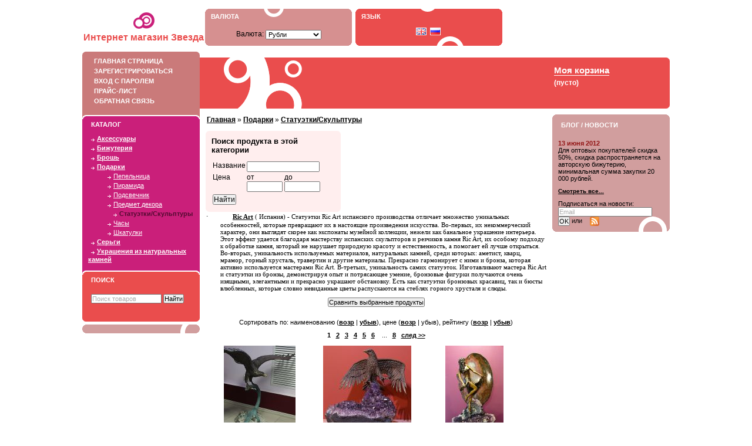

--- FILE ---
content_type: text/html; charset=UTF-8
request_url: http://www.z-v-z.ru/index.php?categoryID=579&sort=Price&direction=DESC&offset=0
body_size: 7726
content:
<html dir="ltr">
<head>
	<meta http-equiv="Content-Type" content="text/html; charset=utf-8">
	<base href="http://www.z-v-z.ru/">
	<script type="text/javascript">
		var WAROOT_URL = 'http://www.z-v-z.ru/';//ok
	</script>
	
<!-- Head start -->
<title>Статуэтки/Скульптуры ― Звезда</title>

<script type="text/javascript" src="/published/SC/html/scripts/js/niftycube.js"></script>
<!-- Head end -->

	<link rel="stylesheet" href="/published/publicdata/WWWEEFRUWA/attachments/SC/themes/glamour/overridestyles.css" type="text/css">	<script type="text/javascript" src="/published/publicdata/WWWEEFRUWA/attachments/SC/themes/glamour/head.js"></script>
	<link rel="stylesheet" href="/published/publicdata/WWWEEFRUWA/attachments/SC/themes/glamour/main.css" type="text/css">
	<link rel="stylesheet" href="/published/SC/html/scripts/css/general.css" type="text/css">
	<script type="text/javascript" src="/published/SC/html/scripts/js/functions.js"></script>
	<script type="text/javascript" src="/published/SC/html/scripts/js/behavior.js"></script>
	<script type="text/javascript" src="/published/SC/html/scripts/js/widget_checkout.js"></script>
	<script type="text/javascript" src="/published/SC/html/scripts/js/frame.js"></script>
	<script type="text/javascript">
<!--		

var defaultCurrency = {
	display_template: '{value} руб.',
	decimal_places: '2',
	decimal_symbol: '.',
	thousands_delimiter: '',
	getView: function (price){return this.display_template.replace(/\{value\}/, number_format(price, this.decimal_places, this.decimal_symbol, this.thousands_delimiter));}
	};

var ORIG_URL = 'http://www.z-v-z.ru/';
var ORIG_LANG_URL = '/index.php';
window.currDispTemplate = defaultCurrency.display_template;
var translate = {};
translate.cnfrm_unsubscribe = 'Вы уверены, что хотите удалить вашу учетную запись в магазине?';
translate.err_input_email = 'Введите правильный электронный адрес';
translate.err_input_nickname = 'Пожалуйста, введите Ваш псевдоним';
translate.err_input_message_subject = 'Пожалуйста, введите тему сообщения';
translate.err_input_price = 'Цена должна быть положительным числом';
function position_this_window(){
	var x = (screen.availWidth - 600) / 2;
	window.resizeTo(600, screen.availHeight - 100);
	window.moveTo(Math.floor(x),50);
}		
//-->
</script>
	</head>
	<body >
<!--  BODY -->
<div class="all_wrapper"> 
<table width="100%" border="0" cellpadding="0" cellspacing="0">
  <tr>
    <td id="container_top_left"><!-- cpt_container_start -->
<div class="cpt_custom_html"><a href=""><span class="glr_l1">Интернет</span><span class="glr_l2">магазин</span><span class="glr_l3">Звезда</span></a></div>
<!-- cpt_container_end -->
    </td>
    <td id="container_top"> 
           <!-- cpt_container_start -->
<div class="cpt_custom_html"><div class="col_header pink3bg r_header">Валюта</div></div>

<div class="cpt_custom_html"><div class="col_header pinkbg r_header">Язык</div></div>

<div class="cpt_currency_selection"><span class="light">Валюта:</span>
<form action="/index.php?categoryID=579&amp;sort=Price&amp;direction=DESC&amp;offset=0" method="post" name="ChangeCurrencyForm">
	
	<script language='JavaScript' type="text/javascript">
		function _changeCurrency(){
			document.ChangeCurrencyForm.submit();
		}
	</script>
	
	<select name='current_currency' onchange='_changeCurrency()'>
				<option value='6'	>
			Доллары США
		</option>
				<option value='7'	>
			Евро
		</option>
				<option value='3'	 selected="selected">
			Рубли
		</option>
				<option value='8'	>
			Фунты
		</option>
			</select>
</form></div>

<div class="cpt_language_selection">			<a href='/index.php?categoryID=579&amp;sort=Price&amp;direction=DESC&amp;offset=0&amp;lang_iso2=en'><img src="/published/publicdata/WWWEEFRUWA/attachments/SC/images/flags/2.gif" alt="English" border="0" /></a>&nbsp;
			<a href='/index.php?categoryID=579&amp;sort=Price&amp;direction=DESC&amp;offset=0&amp;lang_iso2=ru'><img src="/published/publicdata/WWWEEFRUWA/attachments/SC/images/flags/1.gif" alt="Русский" border="0" /></a>&nbsp;
	</div>
<!-- cpt_container_end -->
    </td>
    <td id="container_top_right"> 
           <!-- cpt_container_start --><!-- cpt_container_end -->
    </td>
  </tr></table>
 <table width="100%" border="0" cellpadding="0" cellspacing="0"> 
  <tr>


    <td id="container_left_sidebar"><!-- cpt_container_start -->
<div class="cpt_divisions_navigation"><ul class="vertical"><li><a href="/index.php?ukey=home">Главная страница</a></li><li><a href="/index.php?ukey=register">Зарегистрироваться</a></li><li><a href="/index.php?ukey=auth">Вход с паролем</a></li><li><a href="/index.php?ukey=pricelist">Прайс-лист</a></li><li><a href="/index.php?ukey=feedback">Обратная связь</a></li></ul></div>

<div class="cpt_custom_html"><div class="darkpinkbg"><div class="whiteborder"><div class="purpurfolder">&nbsp;</div></div></div></div>

<div class="cpt_custom_html"><div class="col_header purpurbg">Каталог</div></div>

<div class="cpt_category_tree"><ul>
      <li class="parent">
<span class="bullet">&nbsp;</span><a href='/index.php?categoryID=689'>Аксессуары </a>
</li>
    <li class="parent">
<span class="bullet">&nbsp;</span><a href='/index.php?categoryID=556'>Бижутерия</a>
</li>
    <li class="parent">
<span class="bullet">&nbsp;</span><a href='/index.php?categoryID=692'>Брошь</a>
</li>
    <li class="parent">
<span class="bullet">&nbsp;</span><a href='/index.php?categoryID=555'>Подарки</a>
</li>
    <li class="child">
<span class="tab">&nbsp;</span><span class="bullet">&nbsp;</span><a href='/index.php?categoryID=569'>Пепельница</a>
</li>
    <li class="child">
<span class="tab">&nbsp;</span><span class="bullet">&nbsp;</span><a href='/index.php?categoryID=677'>Пирамида</a>
</li>
    <li class="child">
<span class="tab">&nbsp;</span><span class="bullet">&nbsp;</span><a href='/index.php?categoryID=680'>Подсвечник</a>
</li>
    <li class="child">
<span class="tab">&nbsp;</span><span class="bullet">&nbsp;</span><a href='/index.php?categoryID=679'>Предмет декора</a>
</li>
    <li class="child_current">
<span class="tab">&nbsp;</span><span class="bullet">&nbsp;</span><a href='/index.php?categoryID=579'>Статуэтки/Скульптуры</a>
</li>
    <li class="child">
<span class="tab">&nbsp;</span><span class="bullet">&nbsp;</span><a href='/index.php?categoryID=678'>Часы</a>
</li>
    <li class="child">
<span class="tab">&nbsp;</span><span class="bullet">&nbsp;</span><a href='/index.php?categoryID=687'>Шкатулки</a>
</li>
    <li class="parent">
<span class="bullet">&nbsp;</span><a href='/index.php?categoryID=691'>Серьги</a>
</li>
    <li class="parent">
<span class="bullet">&nbsp;</span><a href='/index.php?categoryID=690'>Украшения из натуральных камней</a>
</li>
  </ul></div>

<div class="cpt_custom_html"><div class="purpurbg"><div class="whiteborder"><div class="pinkfolder">&nbsp;</div></div></div></div>

<div class="cpt_custom_html"><div class="col_header pinkbg">Поиск</div></div>

<div class="cpt_product_search"><form action="/index.php?ukey=search" method="get">
<input type="hidden" name="ukey" value="search" />
<input type="text" id="searchstring" name="searchstring" value='Поиск товаров' rel="Поиск товаров" class="input_message" />
<input type="submit" value="Найти" />
</form></div>

<div class="cpt_survey"></div>
<!-- cpt_container_end --></td>
    <td id="container_main_content"><div class="top-colorline"></div><!-- cpt_container_start -->
<div class="cpt_maincontent"><script type="text/javascript" src="/published/SC/html/scripts/js/category.js"></script>
<div class="clearfix" id="cat_path">
<table cellpadding="0" border="0" class="cat_path_in_productpage">
	<tr>
		<td><a href="/index.php">Главная</a>&nbsp;&raquo;
										<a href='/index.php?categoryID=555'>Подарки</a>&nbsp;&raquo;								<a href='/index.php?categoryID=579'>Статуэтки/Скульптуры</a>					</td>
	</tr>
	</table>
	</div>
	<div class="clearfix" id="cat_top_tree">
				<div id="cat_advproduct_search">
	<h3>
			Поиск продукта в этой категории
		</h3>
	
	<form name='AdvancedSearchInCategory' method='get' action='/index.php?ukey=category_search'>

		
		<input name='ukey' value='category_search' type="hidden" />
		
			<input type='hidden' name='search_with_change_category_ability' value='1' />
		<input name='categoryID' value='579' type="hidden" />
		
	<table>
		<tr>
		<td>Название</td>
		<td><input type="text" name="search_name" value="" size="16" /></td>
	</tr>
	<tr> 
		<td valign="bottom">Цена</td>
		<td nowrap="nowrap">
			<table cellpadding="0" cellspacing="0">
			<tr>
				<td>от</td>
				<td>до</td>
			</tr>
			<tr>
				<td><input name="search_price_from" type="text" size="7" value="" />&nbsp;</td>
				<td><input name="search_price_to" type="text" size="7" value="" /></td>
			</tr>
			</table>
		</td>
	</tr>
		
		
		<tr>
		<td colspan='2'>
			<input type='hidden' value='1' name='search_in_subcategory' />
					</td>
	</tr>
			<tr>
		<td colspan="2"><input type='submit' value='Найти' name='advanced_search_in_category' /></td>
	</tr>
		</table>
	
	</form>
</div>				
		<div id="cat_info_left_block">
				<p class="MsoNormal" style="text-indent: -18pt; margin: 0cm 0cm 0pt 18.75pt; mso-margin-top-alt: auto; mso-margin-bottom-alt: auto; mso-list: l0 level1 lfo1; tab-stops: list 36.0pt;"><span style="font-family: Symbol; font-size: 10pt; mso-bidi-font-size: 12.0pt; mso-fareast-font-family: Symbol; mso-bidi-font-family: Symbol;"><span style="mso-list: Ignore;">·<span style="font: 7pt &quot;Times New Roman&quot;;">                     </span></span></span><strong><span style="text-decoration: underline;"><a href="http://www.vipstile.ru/catalog.php?idm=10&amp;cat="><span style="color: windowtext; mso-border-alt: none windowtext 0cm; border: windowtext 1pt; padding: 0cm;"><span style="font-family: Times New Roman;">Ric Art</span></span></a></span></strong><span style="font-family: Times New Roman;"> ( Испания) - Статуэтки Ric Art испанского производства отличает множество уникальных особенностей, которые превращают их в настоящие произведения искусства. Во-первых, их некоммерческий характер, они выглядят скорее как экспонаты музейной коллекции, нежели как банальное украшение интерьера. Этот эффект удается благодаря мастерству испанских скульпторов и резчиков камня Ric Art, их особому подходу к обработке камня, который не нарушает природную красоту и естественность, а помогает ей лучше открыться. Во-вторых, уникальность используемых материалов, натуральных камней, среди которых: аметист, кварц, мрамор, горный хрусталь, травертин и другие материалы. Прекрасно гармонирует с ними и бронза, которая активно используется мастерами Ric Art. В-третьих, уникальность самих статуэток. Изготавливают мастера Ric Art и статуэтки из бронзы, демонстрируя опыт и потрясающее умение, бронзовые фигурки получаются очень изящными, элегантными и прекрасно украшают обстановку. Есть как статуэтки бронзовых красавиц, так и бюсты влюбленных, которые словно невиданные цветы распускаются на стеблях горного хрусталя и слюды.<o:p></o:p></span></p>
				</div>

</div>

<center>

<form action='/index.php?categoryID=579&ukey=product_comparison' method="post">
	<input type="hidden" value='' class="comparison_products" name='comparison_products' />
	<input value='Сравнить выбранные продукты' class="hndl_submit_prds_cmp" onclick='submitProductsComparison();' type="button" />
</form>


<p id="cat_product_sort">Сортировать по: наименованию (<a href='/index.php?categoryID=579&amp;sort=name&amp;direction=ASC&amp;offset=0'>возр</a> | <a href='/index.php?categoryID=579&amp;sort=name&amp;direction=DESC&amp;offset=0'>убыв</a>), цене (<a href='/index.php?categoryID=579&amp;sort=Price&amp;direction=ASC&amp;offset=0'>возр</a> | убыв), рейтингу (<a href='/index.php?categoryID=579&amp;sort=customers_rating&amp;direction=ASC&amp;offset=0'>возр</a> | <a href='/index.php?categoryID=579&amp;sort=customers_rating&amp;direction=DESC&amp;offset=0'>убыв</a>)</p>

<p><font class=faq><b>1</b></font> &nbsp;&nbsp;<a class=no_underline href="/index.php?categoryID=579&amp;sort=Price&amp;direction=DESC&amp;offset=10">2</a> &nbsp;&nbsp;<a class=no_underline href="/index.php?categoryID=579&amp;sort=Price&amp;direction=DESC&amp;offset=20">3</a> &nbsp;&nbsp;<a class=no_underline href="/index.php?categoryID=579&amp;sort=Price&amp;direction=DESC&amp;offset=30">4</a> &nbsp;&nbsp;<a class=no_underline href="/index.php?categoryID=579&amp;sort=Price&amp;direction=DESC&amp;offset=40">5</a> &nbsp;&nbsp;<a class=no_underline href="/index.php?categoryID=579&amp;sort=Price&amp;direction=DESC&amp;offset=50">6</a> &nbsp;&nbsp; ... &nbsp;&nbsp;<a class=no_underline href="/index.php?categoryID=579&amp;sort=Price&amp;direction=DESC&amp;offset=70">8</a> &nbsp;&nbsp;<a class=no_underline href="/index.php?categoryID=579&amp;sort=Price&amp;direction=DESC&amp;offset=10">след &gt;&gt;</a> </p>	
<table cellpadding="6" width="95%">
  	<tr>	<td valign="top" width="33%">
		<form class="product_brief_block" action='/index.php?ukey=cart' method="post" rel="694" >
	<input name="action" value="add_product" type="hidden" />
	<input name="productID" value="694" type="hidden" />
	<input class="product_price" value="175000" type="hidden" />
		
		<div class="prdbrief_thumbnail">
	<table cellpadding="0" cellspacing="0"><tr><td align="center" valign="middle" style="width: 150px; height: 150px;">
	<!-- Thumbnail -->
	<a  href='/index.php?productID=694'>			<img src="/published/publicdata/WWWEEFRUWA/attachments/SC/products_pictures/7947%5B1%5D_thm.jpg" alt="Статуэтка &quot;Орел&quot;" title="Статуэтка &quot;Орел&quot;" />
		</a>
	</td></tr></table>
	</div>
		
	<div class="prdbrief_name"><a  href='/index.php?productID=694'>Статуэтка &quot;Орел&quot;</a>
			</div>
	
		
	<div class="prdbrief_brief_description"></div>

    	    	
		<div class="prdbrief_price">
		<span class="totalPrice">175000.00 руб.</span>
	</div>
	
	
	<div class="prdbrief_add2cart">
		<input type="image" src="/published/publicdata/WWWEEFRUWA/attachments/SC/images/add2cart_small_ru.gif" alt="добавить в корзину" title="добавить в корзину"
		 class="add2cart_handler" rel=""  />
	</div>
	
	  	<div class="prdbrief_comparison">
		<input id="ctrl-prd-cmp-694" class="checknomarging ctrl_products_cmp" type="checkbox" value='694' />
		<label for="ctrl-prd-cmp-694">Сравнить</label>
	</div>
		
</form>

	</td>
	  		<td valign="top" width="33%">
		<form class="product_brief_block" action='/index.php?ukey=cart' method="post" rel="726" >
	<input name="action" value="add_product" type="hidden" />
	<input name="productID" value="726" type="hidden" />
	<input class="product_price" value="165000" type="hidden" />
		
		<div class="prdbrief_thumbnail">
	<table cellpadding="0" cellspacing="0"><tr><td align="center" valign="middle" style="width: 150px; height: 150px;">
	<!-- Thumbnail -->
	<a  href='/index.php?productID=726'>			<img src="/published/publicdata/WWWEEFRUWA/attachments/SC/products_pictures/6273%5B1%5D_thm.jpg" alt="Статуэтка &quot;Величавый орел&quot;" title="Статуэтка &quot;Величавый орел&quot;" />
		</a>
	</td></tr></table>
	</div>
		
	<div class="prdbrief_name"><a  href='/index.php?productID=726'>Статуэтка &quot;Величавый орел&quot;</a>
			</div>
	
		
	<div class="prdbrief_brief_description"></div>

    	    	
		<div class="prdbrief_price">
		<span class="totalPrice">165000.00 руб.</span>
	</div>
	
	
	<div class="prdbrief_add2cart">
		<input type="image" src="/published/publicdata/WWWEEFRUWA/attachments/SC/images/add2cart_small_ru.gif" alt="добавить в корзину" title="добавить в корзину"
		 class="add2cart_handler" rel=""  />
	</div>
	
	  	<div class="prdbrief_comparison">
		<input id="ctrl-prd-cmp-726" class="checknomarging ctrl_products_cmp" type="checkbox" value='726' />
		<label for="ctrl-prd-cmp-726">Сравнить</label>
	</div>
		
</form>

	</td>
	  		<td valign="top" width="33%">
		<form class="product_brief_block" action='/index.php?ukey=cart' method="post" rel="805" >
	<input name="action" value="add_product" type="hidden" />
	<input name="productID" value="805" type="hidden" />
	<input class="product_price" value="94000" type="hidden" />
		
		<div class="prdbrief_thumbnail">
	<table cellpadding="0" cellspacing="0"><tr><td align="center" valign="middle" style="width: 150px; height: 150px;">
	<!-- Thumbnail -->
	<a  href='/index.php?productID=805'>			<img src="/published/publicdata/WWWEEFRUWA/attachments/SC/products_pictures/2719%5B1%5D_thm.jpg" alt="Скульптура &quot;Ракель&quot;" title="Скульптура &quot;Ракель&quot;" />
		</a>
	</td></tr></table>
	</div>
		
	<div class="prdbrief_name"><a  href='/index.php?productID=805'>Скульптура &quot;Ракель&quot;</a>
			</div>
	
		
	<div class="prdbrief_brief_description"></div>

    	    	
		<div class="prdbrief_price">
		<span class="totalPrice">94000.00 руб.</span>
	</div>
	
	
	<div class="prd_out_of_stock">Нет на складе</div>
	
	  	<div class="prdbrief_comparison">
		<input id="ctrl-prd-cmp-805" class="checknomarging ctrl_products_cmp" type="checkbox" value='805' />
		<label for="ctrl-prd-cmp-805">Сравнить</label>
	</div>
		
</form>

	</td>
	</tr>  	<tr>	<td valign="top" width="33%">
		<form class="product_brief_block" action='/index.php?ukey=cart' method="post" rel="773" >
	<input name="action" value="add_product" type="hidden" />
	<input name="productID" value="773" type="hidden" />
	<input class="product_price" value="80000" type="hidden" />
		
		<div class="prdbrief_thumbnail">
	<table cellpadding="0" cellspacing="0"><tr><td align="center" valign="middle" style="width: 150px; height: 150px;">
	<!-- Thumbnail -->
	<a  href='/index.php?productID=773'>			<img src="/published/publicdata/WWWEEFRUWA/attachments/SC/products_pictures/4691%5B1%5D_thm.jpg" alt="Статуэтка &quot;Размышление&quot;" title="Статуэтка &quot;Размышление&quot;" />
		</a>
	</td></tr></table>
	</div>
		
	<div class="prdbrief_name"><a  href='/index.php?productID=773'>Статуэтка &quot;Размышление&quot;</a>
			</div>
	
		
	<div class="prdbrief_brief_description"></div>

    	    	
		<div class="prdbrief_price">
		<span class="totalPrice">80000.00 руб.</span>
	</div>
	
	
	<div class="prdbrief_add2cart">
		<input type="image" src="/published/publicdata/WWWEEFRUWA/attachments/SC/images/add2cart_small_ru.gif" alt="добавить в корзину" title="добавить в корзину"
		 class="add2cart_handler" rel=""  />
	</div>
	
	  	<div class="prdbrief_comparison">
		<input id="ctrl-prd-cmp-773" class="checknomarging ctrl_products_cmp" type="checkbox" value='773' />
		<label for="ctrl-prd-cmp-773">Сравнить</label>
	</div>
		
</form>

	</td>
	  		<td valign="top" width="33%">
		<form class="product_brief_block" action='/index.php?ukey=cart' method="post" rel="738" >
	<input name="action" value="add_product" type="hidden" />
	<input name="productID" value="738" type="hidden" />
	<input class="product_price" value="79000" type="hidden" />
		
		<div class="prdbrief_thumbnail">
	<table cellpadding="0" cellspacing="0"><tr><td align="center" valign="middle" style="width: 150px; height: 150px;">
	<!-- Thumbnail -->
	<a  href='/index.php?productID=738'>			<img src="/published/publicdata/WWWEEFRUWA/attachments/SC/products_pictures/6165%5B1%5D_thm.jpg" alt="Статуэтка &quot;Крылатая любовь&quot;" title="Статуэтка &quot;Крылатая любовь&quot;" />
		</a>
	</td></tr></table>
	</div>
		
	<div class="prdbrief_name"><a  href='/index.php?productID=738'>Статуэтка &quot;Крылатая любовь&quot;</a>
			</div>
	
		
	<div class="prdbrief_brief_description"></div>

    	    	
		<div class="prdbrief_price">
		<span class="totalPrice">79000.00 руб.</span>
	</div>
	
	
	<div class="prdbrief_add2cart">
		<input type="image" src="/published/publicdata/WWWEEFRUWA/attachments/SC/images/add2cart_small_ru.gif" alt="добавить в корзину" title="добавить в корзину"
		 class="add2cart_handler" rel=""  />
	</div>
	
	  	<div class="prdbrief_comparison">
		<input id="ctrl-prd-cmp-738" class="checknomarging ctrl_products_cmp" type="checkbox" value='738' />
		<label for="ctrl-prd-cmp-738">Сравнить</label>
	</div>
		
</form>

	</td>
	  		<td valign="top" width="33%">
		<form class="product_brief_block" action='/index.php?ukey=cart' method="post" rel="823" >
	<input name="action" value="add_product" type="hidden" />
	<input name="productID" value="823" type="hidden" />
	<input class="product_price" value="65000" type="hidden" />
		
		<div class="prdbrief_thumbnail">
	<table cellpadding="0" cellspacing="0"><tr><td align="center" valign="middle" style="width: 150px; height: 150px;">
	<!-- Thumbnail -->
	<a  href='/index.php?productID=823'>			<img src="/published/publicdata/WWWEEFRUWA/attachments/SC/products_pictures/2649%5B1%5D_thm.jpg" alt="Скульптура &quot;Два коня&quot;" title="Скульптура &quot;Два коня&quot;" />
		</a>
	</td></tr></table>
	</div>
		
	<div class="prdbrief_name"><a  href='/index.php?productID=823'>Скульптура &quot;Два коня&quot;</a>
			</div>
	
		
	<div class="prdbrief_brief_description"></div>

    	    	
		<div class="prdbrief_price">
		<span class="totalPrice">65000.00 руб.</span>
	</div>
	
	
	<div class="prd_out_of_stock">Нет на складе</div>
	
	  	<div class="prdbrief_comparison">
		<input id="ctrl-prd-cmp-823" class="checknomarging ctrl_products_cmp" type="checkbox" value='823' />
		<label for="ctrl-prd-cmp-823">Сравнить</label>
	</div>
		
</form>

	</td>
	</tr>  	<tr>	<td valign="top" width="33%">
		<form class="product_brief_block" action='/index.php?ukey=cart' method="post" rel="775" >
	<input name="action" value="add_product" type="hidden" />
	<input name="productID" value="775" type="hidden" />
	<input class="product_price" value="63000" type="hidden" />
		
		<div class="prdbrief_thumbnail">
	<table cellpadding="0" cellspacing="0"><tr><td align="center" valign="middle" style="width: 150px; height: 150px;">
	<!-- Thumbnail -->
	<a  href='/index.php?productID=775'>			<img src="/published/publicdata/WWWEEFRUWA/attachments/SC/products_pictures/4689%5B1%5D_thm.jpg" alt="Статуэтка &quot;Марина&quot; бронза" title="Статуэтка &quot;Марина&quot; бронза" />
		</a>
	</td></tr></table>
	</div>
		
	<div class="prdbrief_name"><a  href='/index.php?productID=775'>Статуэтка &quot;Марина&quot; бронза</a>
			</div>
	
		
	<div class="prdbrief_brief_description"></div>

    	    	
		<div class="prdbrief_price">
		<span class="totalPrice">63000.00 руб.</span>
	</div>
	
	
	<div class="prdbrief_add2cart">
		<input type="image" src="/published/publicdata/WWWEEFRUWA/attachments/SC/images/add2cart_small_ru.gif" alt="добавить в корзину" title="добавить в корзину"
		 class="add2cart_handler" rel=""  />
	</div>
	
	  	<div class="prdbrief_comparison">
		<input id="ctrl-prd-cmp-775" class="checknomarging ctrl_products_cmp" type="checkbox" value='775' />
		<label for="ctrl-prd-cmp-775">Сравнить</label>
	</div>
		
</form>

	</td>
	  		<td valign="top" width="33%">
		<form class="product_brief_block" action='/index.php?ukey=cart' method="post" rel="761" >
	<input name="action" value="add_product" type="hidden" />
	<input name="productID" value="761" type="hidden" />
	<input class="product_price" value="62000" type="hidden" />
		
		<div class="prdbrief_thumbnail">
	<table cellpadding="0" cellspacing="0"><tr><td align="center" valign="middle" style="width: 150px; height: 150px;">
	<!-- Thumbnail -->
	<a  href='/index.php?productID=761'>			<img src="/published/publicdata/WWWEEFRUWA/attachments/SC/products_pictures/4714%5B2%5D_thm.jpg" alt="Статуэтка &quot;Голова коня&quot;" title="Статуэтка &quot;Голова коня&quot;" />
		</a>
	</td></tr></table>
	</div>
		
	<div class="prdbrief_name"><a  href='/index.php?productID=761'>Статуэтка &quot;Голова коня&quot;</a>
			</div>
	
		
	<div class="prdbrief_brief_description"></div>

    	    	
		<div class="prdbrief_price">
		<span class="totalPrice">62000.00 руб.</span>
	</div>
	
	
	<div class="prdbrief_add2cart">
		<input type="image" src="/published/publicdata/WWWEEFRUWA/attachments/SC/images/add2cart_small_ru.gif" alt="добавить в корзину" title="добавить в корзину"
		 class="add2cart_handler" rel=""  />
	</div>
	
	  	<div class="prdbrief_comparison">
		<input id="ctrl-prd-cmp-761" class="checknomarging ctrl_products_cmp" type="checkbox" value='761' />
		<label for="ctrl-prd-cmp-761">Сравнить</label>
	</div>
		
</form>

	</td>
	  		<td valign="top" width="33%">
		<form class="product_brief_block" action='/index.php?ukey=cart' method="post" rel="822" >
	<input name="action" value="add_product" type="hidden" />
	<input name="productID" value="822" type="hidden" />
	<input class="product_price" value="58000" type="hidden" />
		
		<div class="prdbrief_thumbnail">
	<table cellpadding="0" cellspacing="0"><tr><td align="center" valign="middle" style="width: 150px; height: 150px;">
	<!-- Thumbnail -->
	<a  href='/index.php?productID=822'>			<img src="/published/publicdata/WWWEEFRUWA/attachments/SC/products_pictures/2650%5B1%5D_thm.jpg" alt="Скульптура &quot;Два коня&quot;" title="Скульптура &quot;Два коня&quot;" />
		</a>
	</td></tr></table>
	</div>
		
	<div class="prdbrief_name"><a  href='/index.php?productID=822'>Скульптура &quot;Два коня&quot;</a>
			</div>
	
		
	<div class="prdbrief_brief_description"></div>

    	    	
		<div class="prdbrief_price">
		<span class="totalPrice">58000.00 руб.</span>
	</div>
	
	
	<div class="prd_out_of_stock">Нет на складе</div>
	
	  	<div class="prdbrief_comparison">
		<input id="ctrl-prd-cmp-822" class="checknomarging ctrl_products_cmp" type="checkbox" value='822' />
		<label for="ctrl-prd-cmp-822">Сравнить</label>
	</div>
		
</form>

	</td>
	</tr>  	<tr>	<td valign="top" width="33%">
		<form class="product_brief_block" action='/index.php?ukey=cart' method="post" rel="819" >
	<input name="action" value="add_product" type="hidden" />
	<input name="productID" value="819" type="hidden" />
	<input class="product_price" value="57000" type="hidden" />
		
		<div class="prdbrief_thumbnail">
	<table cellpadding="0" cellspacing="0"><tr><td align="center" valign="middle" style="width: 150px; height: 150px;">
	<!-- Thumbnail -->
	<a  href='/index.php?productID=819'>			<img src="/published/publicdata/WWWEEFRUWA/attachments/SC/products_pictures/2638%5B1%5D_thm.jpg" alt="Скульптура &quot;Навстречу ветру&quot; (пара)" title="Скульптура &quot;Навстречу ветру&quot; (пара)" />
		</a>
	</td></tr></table>
	</div>
		
	<div class="prdbrief_name"><a  href='/index.php?productID=819'>Скульптура &quot;Навстречу ветру&quot; (пара)</a>
			</div>
	
		
	<div class="prdbrief_brief_description"></div>

    	    	
		<div class="prdbrief_price">
		<span class="totalPrice">57000.00 руб.</span>
	</div>
	
	
	<div class="prd_out_of_stock">Нет на складе</div>
	
	  	<div class="prdbrief_comparison">
		<input id="ctrl-prd-cmp-819" class="checknomarging ctrl_products_cmp" type="checkbox" value='819' />
		<label for="ctrl-prd-cmp-819">Сравнить</label>
	</div>
		
</form>

	</td>
	  </table>
 
<p><font class=faq><b>1</b></font> &nbsp;&nbsp;<a class=no_underline href="/index.php?categoryID=579&amp;sort=Price&amp;direction=DESC&amp;offset=10">2</a> &nbsp;&nbsp;<a class=no_underline href="/index.php?categoryID=579&amp;sort=Price&amp;direction=DESC&amp;offset=20">3</a> &nbsp;&nbsp;<a class=no_underline href="/index.php?categoryID=579&amp;sort=Price&amp;direction=DESC&amp;offset=30">4</a> &nbsp;&nbsp;<a class=no_underline href="/index.php?categoryID=579&amp;sort=Price&amp;direction=DESC&amp;offset=40">5</a> &nbsp;&nbsp;<a class=no_underline href="/index.php?categoryID=579&amp;sort=Price&amp;direction=DESC&amp;offset=50">6</a> &nbsp;&nbsp; ... &nbsp;&nbsp;<a class=no_underline href="/index.php?categoryID=579&amp;sort=Price&amp;direction=DESC&amp;offset=70">8</a> &nbsp;&nbsp;<a class=no_underline href="/index.php?categoryID=579&amp;sort=Price&amp;direction=DESC&amp;offset=10">след &gt;&gt;</a> </p>
<form action='/index.php?categoryID=579&ukey=product_comparison' method="post">
	<input type="hidden" value='' class="comparison_products" name='comparison_products' />
	<input value='Сравнить выбранные продукты' class="hndl_submit_prds_cmp" onclick='submitProductsComparison();' type="button" />
</form>


</center></div>
<!-- cpt_container_end --></td>
    <td id="container_right_sidebar"><!-- cpt_container_start -->
<div class="cpt_shopping_cart_info"><div class="shcart_link"><a class="hndl_proceed_checkout" rel="nofollow" href="/index.php?ukey=cart">Моя корзина</a></div>
	
<div id="shpcrtgc">(пусто)</div>
<div id="shpcrtca">&nbsp;</div>
</div>

<div class="cpt_custom_html"><div class="col_header pink2bg r_header">Блог / Новости</div></div>

<div class="cpt_news_short_list"><form action="/index.php?categoryID=579&amp;sort=Price&amp;direction=DESC&amp;offset=0" name="subscription_form" method="post" onSubmit="return validate(this);">
		<div class="news_date">13 июня 2012</div>
	<div class="news_title"><a style="color: inherit; text-decoration: none; font-weight: inherit;" href="/index.php?ukey=news&amp;blog_id=1">Для оптовых покупателей скидка 50%, скидка распространяется  на  авторскую бижутерию, минимальная сумма закупки 20 000 рублей. </a></div>
			<div class="news_viewall">
		<a href="/index.php?ukey=news">Смотреть все...</a>
	</div>
		
	 	<div class="news_subscribe">
				Подписаться на новости:
		<div><input type="text" name="email" value="Email" rel="Email" class="input_message" /></div>
		<div><input type="submit" value="OK" />
		или <a href="/published/SC/html/scripts/rssfeed.php?type=blog"><img src="/published/SC/html/scripts/images_common/rss-feed.png" alt="RSS 2.0"  style="padding-left:10px;"></a>		</div>
	</div>
	
	<input type="hidden" name="subscribe" value="yes" />

	</form></div>
<!-- cpt_container_end --></td>
  </tr>
</table>


телефон для контактов 8-905-555-24-26 
<br />

<div id="container_footer"><!-- cpt_container_start -->
<div class="cpt_divisions_navigation"><ul class="horizontal"><li><a href="/index.php?ukey=register">Зарегистрироваться</a></li><li><a href="/index.php?ukey=auth">Вход с паролем</a></li><li><a href="/index.php?ukey=pricelist">Прайс-лист</a></li><li><a href="/index.php?ukey=feedback">Обратная связь</a></li><li><a href="/index.php?ukey=linkexchange">Обмен ссылками</a></li></ul></div>
<!-- cpt_container_end --></div>

<div class="small" style="text-align:center"><i>&copy; <a href="http://www.z-v-z.ru/"><u>Звезда</u></a>.
</i><br />
</div></div>
<strong><script type="text/javascript">
roundElems();
</script>
</strong>


<!--top100.rambler.ru--><!-- begin of Top100 code -->
<script id="top100Counter" type="text/javascript" src="http://counter.rambler.ru/top100.jcn?2302523"></script><noscript><a href="http://top100.rambler.ru/home?id=2302523" target="_blank"><img src="http://counter.rambler.ru/top100.cnt?2302523" alt="Rambler's Top100" border="0" /></a></noscript>
<!-- end of Top100 code --><!--/top100.rambler.ru-->

Net-Pr.ru - <a href="http://net-pr.ru">наружная реклама, продвижение сайтов</a> 
<div id="powered_by">
	Работает на основе <a href="http://www.shop-script.ru/" style="font-weight: normal">скрипта интернет-магазина</a> <em>WebAsyst Shop-Script</em>
</div>
<!--  END -->

<script type="text/javascript" src = "http://www.google-analytics.com/ga.js"></script>
<script type="text/javascript">
var pageTracker = _gat._getTracker("UA-123456-1");
// Google EMEA Image domains
pageTracker._addOrganic("images.google.co.uk","q");
pageTracker._addOrganic("images.google.es","q");
pageTracker._addOrganic("images.google.pt","q");
pageTracker._addOrganic("images.google.it","q");
pageTracker._addOrganic("images.google.fr","q");
pageTracker._addOrganic("images.google.nl","q");
pageTracker._addOrganic("images.google.be","q");
pageTracker._addOrganic("images.google.de","q");
pageTracker._addOrganic("images.google.no","q");
pageTracker._addOrganic("images.google.se","q");
pageTracker._addOrganic("images.google.dk","q");
pageTracker._addOrganic("images.google.fi","q");
pageTracker._addOrganic("images.google.ch","q");
pageTracker._addOrganic("images.google.at","q");
pageTracker._addOrganic("images.google.ie","q");
pageTracker._addOrganic("images.google.ru","q");
pageTracker._addOrganic("images.google.pl","q");

// Other Google Image search
pageTracker._addOrganic("images.google.com","q");
pageTracker._addOrganic("images.google.ca","q");
pageTracker._addOrganic("images.google.com.au","q");
pageTracker._addOrganic("images.google","q");

// Blogsearch
pageTracker._addOrganic("blogsearch.google","q");

// Google EMEA Domains
pageTracker._addOrganic("google.co.uk","q");
pageTracker._addOrganic("google.es","q");
pageTracker._addOrganic("google.pt","q");
pageTracker._addOrganic("google.it","q");
pageTracker._addOrganic("google.fr","q");
pageTracker._addOrganic("google.nl","q");
pageTracker._addOrganic("google.be","q");
pageTracker._addOrganic("google.de","q");
pageTracker._addOrganic("google.no","q");
pageTracker._addOrganic("google.se","q");
pageTracker._addOrganic("google.dk","q");
pageTracker._addOrganic("google.fi","q");
pageTracker._addOrganic("google.ch","q");
pageTracker._addOrganic("google.at","q");
pageTracker._addOrganic("google.ie","q");
pageTracker._addOrganic("google.ru","q");
pageTracker._addOrganic("google.pl","q");

// Yahoo EMEA Domains
pageTracker._addOrganic("uk.yahoo.com","p");
pageTracker._addOrganic("es.yahoo.com","p");
pageTracker._addOrganic("pt.yahoo.com","p");
pageTracker._addOrganic("it.yahoo.com","p");
pageTracker._addOrganic("fr.yahoo.com","p");
pageTracker._addOrganic("nl.yahoo.com","p");
pageTracker._addOrganic("be.yahoo.com","p");
pageTracker._addOrganic("de.yahoo.com","p");
pageTracker._addOrganic("no.yahoo.com","p");
pageTracker._addOrganic("se.yahoo.com","p");
pageTracker._addOrganic("dk.yahoo.com","p");
pageTracker._addOrganic("fi.yahoo.com","p");
pageTracker._addOrganic("ch.yahoo.com","p");
pageTracker._addOrganic("at.yahoo.com","p");
pageTracker._addOrganic("ie.yahoo.com","p");
pageTracker._addOrganic("ru.yahoo.com","p");
pageTracker._addOrganic("pl.yahoo.com","p");

// UK specific
pageTracker._addOrganic("hotbot.co.uk","query");
pageTracker._addOrganic("excite.co.uk","q");
pageTracker._addOrganic("bbc","q");
pageTracker._addOrganic("tiscali","query");
pageTracker._addOrganic("uk.ask.com","q");
pageTracker._addOrganic("blueyonder","q");
pageTracker._addOrganic("search.aol.co.uk","query");
pageTracker._addOrganic("ntlworld","q");
pageTracker._addOrganic("tesco.net","q");
pageTracker._addOrganic("orange.co.uk","q");
pageTracker._addOrganic("mywebsearch.com","searchfor");
pageTracker._addOrganic("uk.myway.com","searchfor");
pageTracker._addOrganic("searchy.co.uk","search_term");
pageTracker._addOrganic("msn.co.uk","q");
pageTracker._addOrganic("uk.altavista.com","q");
pageTracker._addOrganic("lycos.co.uk","query");

// NL specific
pageTracker._addOrganic("chello.nl","q1");
pageTracker._addOrganic("home.nl","q");
pageTracker._addOrganic("planet.nl","googleq=q");
pageTracker._addOrganic("search.ilse.nl","search_for");
pageTracker._addOrganic("search-dyn.tiscali.nl","key");
pageTracker._addOrganic("startgoogle.startpagina.nl","q");
pageTracker._addOrganic("vinden.nl","q");
pageTracker._addOrganic("vindex.nl","search_for");
pageTracker._addOrganic("zoeken.nl","query");
pageTracker._addOrganic("zoeken.track.nl","qr");
pageTracker._addOrganic("zoeknu.nl","Keywords");

// Extras
pageTracker._addOrganic("alltheweb","q");
pageTracker._addOrganic("ananzi","qt");
pageTracker._addOrganic("anzwers","search");
pageTracker._addOrganic("araby.com","q");
pageTracker._addOrganic("dogpile","q");
pageTracker._addOrganic("elmundo.es","q");
pageTracker._addOrganic("ezilon.com","q");
pageTracker._addOrganic("hotbot","query");
pageTracker._addOrganic("indiatimes.com","query");
pageTracker._addOrganic("iafrica.funnel.co.za","q");
pageTracker._addOrganic("mywebsearch.com","searchfor");
pageTracker._addOrganic("search.aol.com","encquery");
pageTracker._addOrganic("search.indiatimes.com","query");
pageTracker._addOrganic("searcheurope.com","query");
pageTracker._addOrganic("suche.web.de","su");
pageTracker._addOrganic("terra.es","query");
pageTracker._addOrganic("voila.fr","kw");

// Extras RU
pageTracker._addOrganic("mail.ru", "q");
pageTracker._addOrganic("rambler.ru", "words");
pageTracker._addOrganic("nigma.ru", "s");
pageTracker._addOrganic("blogs.yandex.ru", "text");
pageTracker._addOrganic("yandex.ru", "text");
pageTracker._addOrganic("webalta.ru", "q");
pageTracker._addOrganic("aport.ru", "r");
pageTracker._addOrganic("poisk.ru", "text");
pageTracker._addOrganic("km.ru", "sq");
pageTracker._addOrganic("liveinternet.ru", "ask");
pageTracker._addOrganic("gogo.ru", "q");
pageTracker._addOrganic("gde.ru", "keywords");
pageTracker._addOrganic("quintura.ru", "request");
pageTracker._addOrganic("price.ru", "pnam");
pageTracker._addOrganic("torg.mail.ru", "q");


// Extras BY
pageTracker._addOrganic("akavita.by", "z");
pageTracker._addOrganic("tut.by", "query");
pageTracker._addOrganic("all.by", "query");


// Extras UA
pageTracker._addOrganic("meta.ua", "q");
pageTracker._addOrganic("bigmir.net", "q");
pageTracker._addOrganic("i.ua", "q");
pageTracker._addOrganic("online.ua", "q");
pageTracker._addOrganic("a.ua", "s");
pageTracker._addOrganic("ukr.net", "search_query");
pageTracker._addOrganic("search.com.ua", "q");
pageTracker._addOrganic("search.ua", "query");
pageTracker._initData(); 
pageTracker._trackPageview();

</script>

	</body>
</html>

--- FILE ---
content_type: text/css
request_url: http://www.z-v-z.ru/published/publicdata/WWWEEFRUWA/attachments/SC/themes/glamour/overridestyles.css
body_size: 379
content:
.cptovst_xtdd1n{background-color: #FFFFFF!important;}
.cptovst_xtdd1n *,.cptovst_xtdd1n{color: #009900!important;}
.cptovst_xtdd1n *,.cptovst_xtdd1n{text-align: center!important;}


.cptovst_2k5t6d{background-color: #CCFFFF!important;}
.cptovst_2k5t6d *,.cptovst_2k5t6d{text-align: left!important;}


.cptovst_ifgsci *,.cptovst_ifgsci{text-align: left!important;}


.cptovst_i8o246{background-color: #CC9900!important;}
.cptovst_i8o246 *,.cptovst_i8o246{text-align: left!important;}


.cptovst_wpe3jv{background-color: #FFFF99!important;}
.cptovst_wpe3jv *,.cptovst_wpe3jv{text-align: left!important;}


.cptovst_v5norh *,.cptovst_v5norh{text-align: left!important;}






.cptovst_u1wwfu *,.cptovst_u1wwfu{color: #669999!important;}
.cptovst_u1wwfu *,.cptovst_u1wwfu{text-align: left!important;}


.cptovst_yp917w *,.cptovst_yp917w{text-align: left!important;}


.cptovst_0b97ga *,.cptovst_0b97ga{text-align: left!important;}








.cptovst_jq4vo6 *,.cptovst_jq4vo6{text-align: left!important;}




.cptovst_ur8yh7 *,.cptovst_ur8yh7{text-align: left!important;}


.cptovst_tea5as *,.cptovst_tea5as{text-align: left!important;}


.cptovst_ewqv6x *,.cptovst_ewqv6x{text-align: left!important;}


.cptovst_nc6kyz *,.cptovst_nc6kyz{text-align: left!important;}






.cptovst_iinbra *,.cptovst_iinbra{text-align: left!important;}


.cptovst_ozwps7 *,.cptovst_ozwps7{text-align: left!important;}




.cptovst_zwjfd0 *,.cptovst_zwjfd0{text-align: left!important;}


.cptovst_g4cxor *,.cptovst_g4cxor{text-align: left!important;}


.cptovst_47h4qa *,.cptovst_47h4qa{text-align: left!important;}




.cptovst_wyvt7q *,.cptovst_wyvt7q{text-align: left!important;}


.cptovst_vg6a7y *,.cptovst_vg6a7y{text-align: left!important;}




--- FILE ---
content_type: text/css
request_url: http://www.z-v-z.ru/published/publicdata/WWWEEFRUWA/attachments/SC/themes/glamour/main.css
body_size: 5237
content:
/* ====================== MAIN THEME STYLES: layout, fonts & colors ====================== */
* { margin:0; padding:0;}
html
{ margin: 0px;
  padding: 0px;
}

body
{ margin: 0px;
  padding: 0px;
  text-align:center;
}

p, body, font, div, td, input, select, textarea
{ font-family: arial,helvetica,sans-serif;
  font-size: 100%;
}

h1
{ font-size: 160%;	margin:1em 0;
}
h2
{ font-size: 130%;margin:1em 0;
}
h3
{ font-size: 120%; margin:1em 0 0.5em 0;
}

form{
 padding:0px;
 margin: 0px;
}

a
{ font-weight: bold;
  color: #000;
}

a img{
 border: 0;
}
a:hover { color:#EA4D4D;}
div { zoom:1;}
input, select { vertical-align:middle;}

/* ====================== COMPONENT CONTAINER STYLES ====================== */
.all_wrapper { width:1000px; text-align:left; margin:10px auto; }

#container_top_left
{ text-align: center;
  vertical-align: bottom;
  width: 200px;
  padding-bottom:5px;

}

#container_top
{ text-align: left;
  vertical-align: top;
  width:510px; 

}

#container_top_right
{ text-align: right;
  vertical-align: top;
  width: 280px;
}

#container_left_sidebar, #container_right_sidebar
{ 
  text-align: left;
  vertical-align: top;
  width: 200px;
}

#container_main_content
{ text-align: left;
  vertical-align: top;
  width:"*";
  padding:10px 0;
}



/* ====================== DEFAULT STYLES OF VARIOUS COMPONENTS ====================== */

/* padding for all general components */
.cpt_news_short_list, .cpt_survey, .cpt_maincontent,
.cpt_divisions_navigation, .cpt_auxpages_navigation
{ font-size:70%;
  text-align: left;
  padding: 10px;
//  width: 100%;
}

ul.vertical, ul.horizontal
{ padding: 0px;
  margin: 0px;
}
ul.horizontal{
width: 100%;
overflow: hidden;
}
.vertical li
{ padding-left: 0px;
  padding-bottom: 5px;
}
.horizontal li
{ float: left;
  margin-right: 25px;
}

.cpt_divisions_navigation ul
{ list-style-type: none;
margin: 0px;
}

.cpt_auxpages_navigation ul.vertical
{ list-style-image: url(../../images/li_infopages.gif);
  padding-left: 15px;
}
.cpt_auxpages_navigation .vertical li
{ padding-left: 5px;
}
.cpt_auxpages_navigation ul.horizontal
{ list-style-type: none;
  padding-left: 0px;
}

.cpt_shopping_cart_info
{ padding-top:10px;
  font-size:75%;
  text-align:left;
}
.cpt_shopping_cart_info a { font-size:15px; text-decoration:none; border-bottom:solid 1px; color:#000;}
.cpt_shopping_cart_info div { padding:3px; font-weight:bold;}
.cpt_survey
{  background:#D19E9E url(../../images/glr_bottom_m_circleD69090.gif) 130px bottom no-repeat;  color:#000; margin:5px 0;
}
.survey_question{
 font-weight: bold;
 margin-bottom: 10px;
}
.survey_submit{
 margin-top: 10px;
}
.cpt_survey form{
 padding:0px;
 margin: 0px;
 font-size:75%;
}
.cpt_survey label { font-size:70%; color:#000;}
.cpt_survey input { font-size:130%;}
.cpt_currency_selection
{ text-align: center;
  font-size: 75%;
 background:#d69090;}

.cpt_currency_selection select
{ font-size: 90%;
}

.cpt_news_short_list
{ background:#D19E9E url(../../images/glr_bottom_m_circleD69090.gif) 110px bottom no-repeat; 
}
.cpt_currency_selection form{
 display: inline;
}
.cpt_category_tree { background:#ca1f7a; font-size:70%; padding:10px 0; }
.cpt_category_tree ul{
 list-style-type:none;
 margin:0px;
 padding:0px;
}
.cpt_category_tree li { padding:0 5px 0 10px;}
.cpt_category_tree li a { color:#fff; text-decoration:none;}
.cpt_category_tree li a { background:url(../../images/glr_arrow_category_small_white.gif) 5px 6px no-repeat; padding:0 0 0 15px; line-height:150%;}
.cpt_category_tree a:hover { text-decoration:none;}
.cpt_category_tree .parent_current a {
 font-weight: bold;
 color: #530a31!important;
 text-decoration: none !important;
}
.cpt_category_tree .child a{
 margin-left: 15px; font-weight:normal;
}
.cpt_category_tree .child_current a{
 margin-left: 25px;
 color:#530a31!important;
 text-decoration: none!important;
}
.bullet { font-size:0px; text-decoration: none!important; } 

.cpt_category_tree .tab{
 margin-left:10px;
}
.cpt_product_add2cart_button
{ padding-top: 10px;
}

.cpt_language_selection a img { border:solid 1px #fff; margin:2px 0;}
.cpt_product_params_selectable { clear:left;}
.cpt_product_category_info { font-size:75%;}
input.input_message, input.input_message_focus { width:160px; }
.home_page_category_logo { background:url(../../images/defaultnocatimage.gif) left top no-repeat; display:block; height:65px; width:65px;}
#container_main_content .cpt_root_categories td { vertical-align:top;}
/* ====================== SET HOW CERTAIN COMPONENTS APPEAR IN VARIOUS CONTAINERS ====================== */
/* ====================== (if you wish to overwrite default appearence of components in certain containers) ====================== */
#container_top_left a { text-decoration:none; font-size:16px; font-family:Arial, Helvetica, sans-serif; display:block; padding:40px 0 10px 0; background:url(../../images/glr_companyname.gif) center 5px no-repeat;}
#container_top_left span { padding:0 2px;}
#container_top_left span.glr_l1 { color:#ea4d4d;}
#container_top_left span.glr_l2 { color:#ea4d4d;}
#container_top_left span.glr_l3 { color:#ea4d4d;}

#container_top .cpt_divisions_navigation, #container_top .cpt_auxpages_navigation
{ font-size:75%;
font-weight:bold;
  height: 20px;
  padding-top: 5px;
  padding-bottom: 5px;
}
#container_top .cpt_auxpages_navigation .vertical li
{ padding-left: 0px;
}

#container_top .cpt_divisions_navigation li, #container_top .cpt_auxpages_navigation li { background:url(../../images/cty_li.gif) left 3px no-repeat; padding-left:12px;}
#container_top .cpt_divisions_navigation a, #container_top .cpt_auxpages_navigation a
{ color: white;
  text-decoration: none;
}

#container_top .cpt_auxpages_navigation ul.vertical
{ list-style-image: none;
  padding-left: 0px;
}

#container_top .cpt_divisions_navigation a:hover, #container_top .cpt_auxpages_navigation a:hover
{ text-decoration: underline;
}

#container_top .cpt_custom_html { //float:left;}
#container_top_right .cpt_language_selection, #container_top .cpt_language_selection
{ background:#e46e6e;  text-align:center; background:#EA4D4D url(../../images/glr_two_circleEA4D4D.gif) 100px -50px no-repeat ;}
 

#container_top_right .cpt_language_selection a, #container_top .cpt_language_selection a
{ color: white; 
}


#container_top_right  .cpt_currency_selection, #container_top  .cpt_currency_selection, #container_top_right .cpt_language_selection, #container_top .cpt_language_selection { float:left; width:250px; font-size: 75%;  height:40px; }

#container_top .cpt_currency_selection form, #container_top .cpt_currency_selection span, #container_top .cpt_language_selection a, 
#container_top_right .cpt_currency_selection form, #container_top_right .cpt_currency_selection span, #container_top_right .cpt_language_selection a
 { //position:relative; //top:8px;}

html>/**/body #container_top_right  .cpt_currency_selection, html>/**/body #container_top  .cpt_currency_selection, html>/**/body #container_top_right .cpt_language_selection, html>/**/body #container_top .cpt_language_selection { line-height:40px;}

#container_top_right  .cpt_currency_selection, #container_top  .cpt_currency_selection { margin:0 6px 10px 0; }
*:first-child+html #container_top_right  .cpt_currency_selection, #container_top  .cpt_currency_selection { //margin:0 3px 10px 0;}
#container_top_right .cpt_language_selection, #container_top .cpt_language_selection { margin:0 0 10px 0;} 

#container_top .r_header { width:240px; //width:250px; float:left; line-height:20px; padding:3px 0 0 10px; margin-top:5px;  }
#container_top .r_header.pink3bg { margin-right:6px;    _margin-right:3px; background:#D69090 url(../../images/glr_circleD69090.gif) no-repeat scroll 100px -20px;}

*:first-child+html #container_top .r_header.pink3bg   {//margin-right:6px; }


#container_top .r_header.pinkbg { background:#EA4D4D url(../../images/glr_two_circleEA4D4D.gif) 100px -34px no-repeat;}

.cpt_product_search input {  font-size:90%;  vertical-align:middle;}

#container_left_sidebar .cpt_product_search, #container_right_sidebar .cpt_product_search, #container_top_right .cpt_product_search
{ background: #ea4d4d; font-size:75%; line-height:50px;
}
#container_left_sidebar .cpt_divisions_navigation, #container_right_sidebar .cpt_divisions_navigation { background:#ca7a7a;}
#container_left_sidebar .cpt_divisions_navigation li a { color:#fff; text-decoration:none; font-stretch:semi-condensed; text-transform:uppercase;} 
/*#container_main_content .cpt_product_search { background:#353D6B; font-size:75%; padding:15px 0; text-align:center;}
*/
#container_main_content .under_searchform  { background: url(../../images/cty_searchform_transition.gif) right top no-repeat;}

#container_left_sidebar .cpt_product_search form, #container_right_sidebar .cpt_product_search form
{  //margin:0 0 15px 0;}
html:first-child #container_left_sidebar .cpt_product_search form,html:first-child #container_right_sidebar .cpt_product_search form {  margin:0 0 15px 0;}

#container_right_sidebar .right_bg_red { background:url(../../images/cty_right_transition1.gif) left top no-repeat;}
cpt_shopping_cart_info .right_bg_pink { background:url(../../images/cty_right_transition2.gif) left top no-repeat;}
#container_footer .cpt_divisions_navigation a
{ font-size: 90%;
  font-weight: normal;
}
#container_right_sidebar .cpt_shopping_cart_info { background:#EA4D4D; height:77px;  overflow:hidden; margin:10px 0;color:#fff; //padding-bottom:7px;}
#container_right_sidebar .cpt_shopping_cart_info a { color:#fff;}

#container_left_sidebar .cpt_auxpages_navigation { background:#353d6b;}
.left_bg_navy { background:url(../../images/cty_left_transition3.gif) left bottom no-repeat; height:20px; font-size:1px; line-height:20px;}
#container_left_sidebar .cpt_auxpages_navigation ul { list-style:none;}
#container_left_sidebar .cpt_auxpages_navigation li { background:url(../../images/cty_arrow_navy.gif) left 3px no-repeat; padding:0 0 0 30px; line-height:20px;}
#container_left_sidebar .cpt_auxpages_navigation li a { color:#fff;  text-decoration:none;}
#container_left_sidebar .cpt_category_tree a, #container_left_sidebar .cpt_auxpages_navigation li a:hover { text-decoration:underline;}
#container_left_sidebar .cpt_category_tree a:hover { text-decoration:none;}

#container_left_sidebar .cpt_divisions_navigation, #container_left_sidebar .cpt_divisions_navigation ul, #container_left_sidebar .cpt_divisions_navigation ul li { padding-left:0; margin-left:0;}
#container_left_sidebar .cpt_divisions_navigation ul li a, #container_top_right .cpt_divisions_navigation ul li a  { padding-left:20px; display:block;}
#container_top_right .cpt_divisions_navigation ul li a {  color:#000;}
#container_left_sidebar .cpt_divisions_navigation ul li a:hover { background:#fff; color:#CA7A7A;}
#container_top_right .cpt_divisions_navigation ul li a:hover { background:#CA7A7A; color:#fff; text-decoration:none;}
#container_main_content .cpt_product_lists
{ padding-bottom: 20px; border-bottom:solid 1px #e1e1e1;}

#container_main_content .cpt_root_categories  { padding-top:20px;}
#container_main_content .cpt_root_categories td { font-size:90%; vertical-align:top;}
#container_main_content .cpt_root_categories td.cat_image a {position:relative; top:-0.8em;}
#container_main_content .cpt_root_categories { padding-top:1em;}

#container_main_content .cpt_root_categories td a.rcat_root_category { display:inline; text-decoration:underline; font-size:90%; color:#000; font-weight:bold;}
#container_main_content .cpt_root_categories td a:hover { text-decoration:underline;}
#container_main_content .cpt_maincontent  { _width:100%;}
.cpt_maincontent td { font-size:75%;}

#container_main_content ul.product_list {
}
#container_main_content ul.product_list li {

	margin:0 0 5px 0;
	float:left;
}
#container_main_content ul.product_list li table { 	float:left; }
#container_main_content ul.product_list li table td { text-align:center;}
#container_main_content ul.product_list li a {
	color:#000;
	padding-left:5px;
	display:block;
	float:left;
	width:160px;
}
#container_main_content ul.product_list li table a { float:none;}

#container_footer { background:#EA4D4D; padding:3px;}
#container_footer .cpt_divisions_navigation { text-align:center; padding:0; }
#container_footer .cpt_divisions_navigation a { color:#fff;}
#container_footer .cpt_divisions_navigation ul, #container_footer .cpt_divisions_navigation ul li { display:inline; float:none;}
#container_main_content ul { list-style-position:inside;}
#container_main_content div { zoom:0;}
/* ====================== STYLES OF ELEMENTS THAT APPEAR INSIDE VARIOUS COMPONENTS ====================== */

#searchstring
{ width: 120px; margin:0 0 0 15px;
}

#shpcrtca{
 font-weight: bold;
 font-size: 130%;
 white-space: nowrap;
}

#container_top #searchstring
{ width: 60%;
}

#container_main_content #searchstring
{ width: 60%;
}


/* ====================== PREDEFINED STYLES; edit, but do not delete these styles ====================== */

.small
{ font-size: 70%;
}
.big
{ font-size: 150%;
}

.background1, .background1 td
{ background-color: #FFEEEE;
}

.btn_checkout
{ font-size: 130%;
  font-weight: bold;
  margin: 10px;
  padding: 3px;
}

.prdbrief_add2cart
{ padding-top: 5px;
}

.error_block
{ font-weight: bold;
  color: red;
}

/*design folders*/
.purpurbg { background:#ca1f7a; padding-top:3px; }
.whiteborder { background:#fff; overflow:hidden; padding:0 1px;}
.pinkfolder { background:#EA4D4D; line-height:7px; font-size:1px; position:relative; top:2px;}

.darkpinkbg { background:#ca7a7a; padding-top:3px; }
.whiteborder { background:#fff; overflow:hidden; padding:0 1px; }
.purpurfolder { background:#ca1f7a; line-height:7px; font-size:1px; position:relative; top:2px;}
.col_header { padding:3px 0 0 15px; color:#fff; font-size:70%; text-transform:uppercase; font-weight:bold;}
.r_header { line-height:30px;}
.pinkbg { background:#EA4D4D; padding-top:3px; }
.pink2bg { background:#D19E9E; padding-top:3px; }
.pink3bg { background:#D69090;}

div.top-colorline { height:87px; background:#EA4D4D url(../../images/glr_zest.gif) left top no-repeat;}

#tbl-checkout-progress td{
font-size: 0.7em;
vertical-align: top;
}

.current_prd_thumbnail img{
	border: #BBBBBB 3px solid;
}
a.prd_thumbnail img{
	border: #FFFFFF 3px solid;
}
a.prd_thumbnail:hover img{
	border: #BBBBBB 3px solid;
}

.news_date
{ color: #921515;
  font-weight:bold;

}
.news_title
{ padding-bottom: 10px;}
.news_title a { color:#000; font-weight:normal;}

.news_viewall
{ padding-bottom: 10px; font-size: 85%;
}
.news_subscribe, .news_thankyou
{ text-align: left;
 overflow:hidden;
}
.news_subscribe img, .news_thankyou img { vertical-align:middle;}
.news_subscribe div { float:left; display:inline; width:auto; }
h1.welcome { color:#EA4D4D; font-weight:normal; font-size:19pt; letter-spacing:-1px; margin:10px ;}


/************************
BLOG STYLES
***************************/
.post_title{
 color: #666;
 margin-top: 30px;
 margin-bottom: 0px;
}
.post_date{ 
 color: #999;
 border: 0px solid #EEE;
 border-top-width: 1px;
 margin-bottom: 15px;
 }
.post_content{
 padding-left: 15px;
}

/***************************
PRODUCTS COMPARISON
****************************/
.cmp_headers{
 background-color: #d9e9ff;
}
.cmp_column_odd{
 background-color: white;
 vertical-align: top;
}
.cmp_column_even{
 background-color: #F2F8FF;
 vertical-align: top;
}
#cmp-table tr:hover td{
 background-color: #d5e5fa!important;
}
#cmp-table tr td{
 text-align:center;
 padding: 6px;
}
#cmp-table tr td.cmp_headers{
 text-align: left;
}

/***************************
PRODUCT DETAILED
****************************/
.regularPrice{
 color: brown;
 text-decoration: line-through;
}
.totalPrice{
 color: #ca0101;
 font-weight: bold;
 font-size: 130%;
}
.youSaveLabel{
 font-size: 75%;
}
.youSavePrice{
 font-size: 75%;
}
.prd_out_of_stock {
 font-style:  italic;
}
.prdbrief_name { font-size:130%;}
.prdbrief_add2cart { margin:5px 0;}
.prdbrief_thumbnail { margin-top:10px;}
#cat_path { margin-bottom:10px;}
/************************
PRODUCT REVIEWS STYLES
***************************/
.review_block
{ margin-left: 20px;
}
.review_title{
 color: #333;
 margin-top: 10px;
 margin-bottom: 0px;
 font-size: 120%;
}
.review_date{ 
 color: #999;
 border: 0px solid #EEE;
 border-top-width: 1px;
 font-size: 90%;
 margin-bottom: 5px;
 }
.review_content{
 color: #333;
 padding-left: 20px;
}
.review_showall{
 margin-left: 20px;
}

/****************************
SHOPPING CART
*****************************/
.background_cart_top
{ background-color: #D9E9FF;
  border-bottom: 1px #99C9DF solid;
  text-align:left;
}
.background_cart_top h1{
 display: inline;
 padding: 0px;
 margin: 0px;
}
#cart_content_tbl{
     width:100%;}
#cart_content_tbl td{
 padding: 6px;
}
#cart_page_title{
 padding: 10px;
 text-align: left;
}
#cart_page_title h1{
 display inline;
 padding: 0px;
 margin: 0px;
}
#cart_clear{
 padding: 10px;
 text-align: right;
}
#cart_clear a{
 font-size:9pt;
}
.cart_discount_label{
 font-weight: bold;
}
#cart_total_label{
 font-size: 130%;
 font-weight: bold;
}
#cart_total{
 background-color: #D9E9FF;
 font-size: 130%;
 font-weight: bold;
 padding: 10px;
 white-space: nowrap;
}
#cart_checkout_btn{
 padding-top: 20px;
}
.cart_product_brief_description{
 font-size: 80%;
}
#cart_content_header td{
 font-weight: bold;
}
.cart_apply_for_discounts_extra{
 font-size: 80%;
 color: #777;
}
.cart_product_quantity{
 text-align: center;
}

/********************
HOMEPAGE UNFOLDED TREE
*********************/
.rcat_root_category
{ font-size: 120%;
  font-weight: bold;
}
.rcat_products_num
{ color: #921515;
  font-size: 80%;
  font-weight:bold;
}
.rcat_child_categories a
{ font-size: 80%;
  font-weight: normal;
}

/********************
REGISTRATION PAGE
*********************/
#reg_fields_tbl td{
 padding: 5px;
}
#reg_auth_fields td{
 background-color: #D9E9FF;
}
#reg_confcode td{
 background-color: #D9E9FF;
}
#reg_fields_tbl td input, .addressform td input{
 width: 200px;
}
#subscribed4news{
 width:auto!important;
}
#reg_fields_tbl td textarea, .addressform td textarea{
 width: 200px;height: 100px;
}
#reg_fields_tbl select {
 width: 200px; }

 
#reg_submit_btn{
 font-size:150%;
 font-weight: bold;
}

/*********
SEARCH IN CATEGORY
**********/
#cat_advproduct_search{
 background-color: #ffeeee;
	margin-right:10px;
	width:230px;
}
#cat_advproduct_search form { padding:10px; }
#cat_advproduct_search td { vertical-align:top; }
#cat_advproduct_search select { width:100%;  }
#cat_advproduct_search form, #cat_advproduct_search table { //width:100%;}
#cat_advproduct_search h3 { padding:0px; margin: 10px 10px 0 10px;}
#cat_info_left_block, #cat_advproduct_search  { float:left;}


#cat_top_tree { overflow:hidden; margin-top:10px;}
.cpt_maincontent center  { clear:both; //width:100%;}
.hndl_submit_prds_cmp, #cat_product_sort { margin:10px 0;}
.prdbrief_name a { text-decoration:none; line-height:150%;}
.prdbrief_name a:hover { border-bottom:solid 1px;}
/************
CHECKOUT
************/
.checkout_noframe_title {
	padding: 5px 15px;
}
#checkout_have_account {
	padding: 15px;
	background-color: #D9E9FF;
	margin: 0 -5px 15px -5px;
}
#checkout_logininfo { width:428px;}
#checkout_logininfo .inputtext, #checkout_addresses .inputtext, #checkout_addresses textarea {
	width: 200px;
}
.paddingblock input.checkout_buttons {
	font-size: 130%;
	font-weight: bold;
	margin:5px 0;
}
.checkout_steps_divider {
	width: 40px;
	height:1px;
	background-color:#99C9DF;
	overflow:hidden;
}
#checkout_addresses { width:800px;}
#checkout_addresses td { } 
/**********************
ORDER STYLES
***********************/
tr#ord_total_row * {
	font-size: 105%;
	font-weight: bold;
}
.row_odd td {
	background-color: #F2F8FF;
}
.row_even td {
	border: 0px solid #D9E9FF;
	border-width: 1px 0px;
}

.paddingblock { background:#fff;
	padding-left: 15px;
	padding-right: 15px;
	text-align:left;
	font-size:12pt;
}
.paddingblock h2 {
	padding:20px 5px;
	margin-top: 0px;
}
.paddingblock td { font-size:95%; vertical-align:top; padding:5px;}
.paddingblock p { margin-bottom:10px;}

.paddingblock input { margin:2px 0 0 0;}
.asterisk {
	color:red;
}
.cellpadding tr td {
	padding: 5px;
}
.cust_name {
	font-size:110%;
	font-weight: bold;
}
#prddeatailed_container .cpt_product_rate_form table {
	width: 100%;
	/***********************/
width: auto;/**/
}

#block-customerinfo td { font-size:100%;}
.cpt_product_images{
float: left;
}

/*NIFTY*/
b.niftycorners,b.niftyfill{display:block}

b.niftycorners *{ display:block;height:1px;line-height:1px;font-size:1px;
    overflow:hidden;border-style:solid;border-width: 0 1px;}
  
/*normal*/
b.r1{margin: 0 3px;border-width: 0 2px}
b.r2{margin: 0 2px}
b.r3{margin: 0 1px}
b.r4{height: 2px}
b.rb1{margin: 0 8px;border-width:0 2px}
b.rb2{margin: 0 6px;border-width:0 2px}
b.rb3{margin: 0 5px}
b.rb4{margin: 0 4px}
b.rb5{margin: 0 3px}
b.rb6{margin: 0 2px}
b.rb7{margin: 0 1px;height:2px}
b.rb8{margin: 0;height:2px}
b.rs1{margin: 0 1px}
/*transparent inside*/
b.t1{border-width: 0 5px}
b.t2{border-width: 0 3px}
b.t3{border-width: 0 2px}
b.t4{height: 2px}
b.tb1{border-width: 0 10px}
b.tb2{border-width: 0 8px}
b.tb3{border-width: 0 6px}
b.tb4{border-width: 0 5px}
b.tb5{border-width: 0 4px}
b.tb6{border-width: 0 3px}
b.tb7{border-width: 0 2px;height:2px}
b.tb8{border-width: 0 1px;height:2px}
b.ts1{border-width: 0 2px}

body.body-page-404 { background:#fff; background-image:none; text-align:left; font-size:12px;}
body.body-page-404 ul, body.body-page-404 li { list-style:none;}
.cpt_product_add2cart_button input { vertical-align:middle;}



--- FILE ---
content_type: application/javascript
request_url: http://www.z-v-z.ru/published/publicdata/WWWEEFRUWA/attachments/SC/themes/glamour/head.js
body_size: 752
content:
// JavaScript Document
var BrowserDetect = {
	init: function () {
		this.browser = this.searchString(this.dataBrowser) || "An unknown browser";
		this.version = this.searchVersion(navigator.userAgent)
			|| this.searchVersion(navigator.appVersion)
			|| "an unknown version";
		this.OS = this.searchString(this.dataOS) || "an unknown OS";
	},
	searchString: function (data) {
		for (var i=0;i<data.length;i++)	{
			var dataString = data[i].string;
			var dataProp = data[i].prop;
			this.versionSearchString = data[i].versionSearch || data[i].identity;
			if (dataString) {
				if (dataString.indexOf(data[i].subString) != -1)
					return data[i].identity;
			}
			else if (dataProp)
				return data[i].identity;
		}
	},
	searchVersion: function (dataString) {
		var index = dataString.indexOf(this.versionSearchString);
		if (index == -1) return;
		return parseFloat(dataString.substring(index+this.versionSearchString.length+1));
	},
	dataBrowser: [
		{
			string: navigator.vendor,
			subString: "Apple",
			identity: "Safari"
		}
	],
	dataOS : []
};

function roundElems(){
BrowserDetect.init();
if(BrowserDetect.browser == 'Safari'){
	var oldonload = window.onload;
	window.onload = function(){
		if(oldonload)oldonload();
Nifty("div.cpt_language_selection","transparent fixed-height bottom");
Nifty("div.cpt_currency_selection","transparent fixed-height bottom");
Nifty("div.cpt_survey","transparent");
Nifty("div.cpt_product_search","bottom");
Nifty("div.cpt_divisions_navigation","top");
Nifty("div.cpt_news_short_list","bottom transparent");
Nifty("div.r_header","top transparent");
Nifty("div.whiteborder","top");
Nifty("div.pinkfolder","top");
Nifty("div.purpurfolder","top");
Nifty("div#cat_advproduct_search","");
Nifty("ul.vertical a","right");
Nifty("div.cpt_shopping_cart_info","right fixed-height");
Nifty("div#container_footer","");

	}
}else{
Nifty("div.cpt_language_selection","transparent fixed-height bottom");
Nifty("div.cpt_currency_selection","transparent fixed-height bottom");
Nifty("div.cpt_survey","transparent");
Nifty("div.cpt_product_search","bottom");
Nifty("div.cpt_divisions_navigation","top");
Nifty("div.cpt_news_short_list","bottom transparent");
Nifty("div.r_header","top transparent");
Nifty("div.whiteborder","top");
Nifty("div.pinkfolder","top");
Nifty("div.purpurfolder","top");
Nifty("div#cat_advproduct_search","");
Nifty("ul.vertical a","right");
Nifty("div.cpt_shopping_cart_info","right fixed-height");
Nifty("div#container_footer","");
}
}